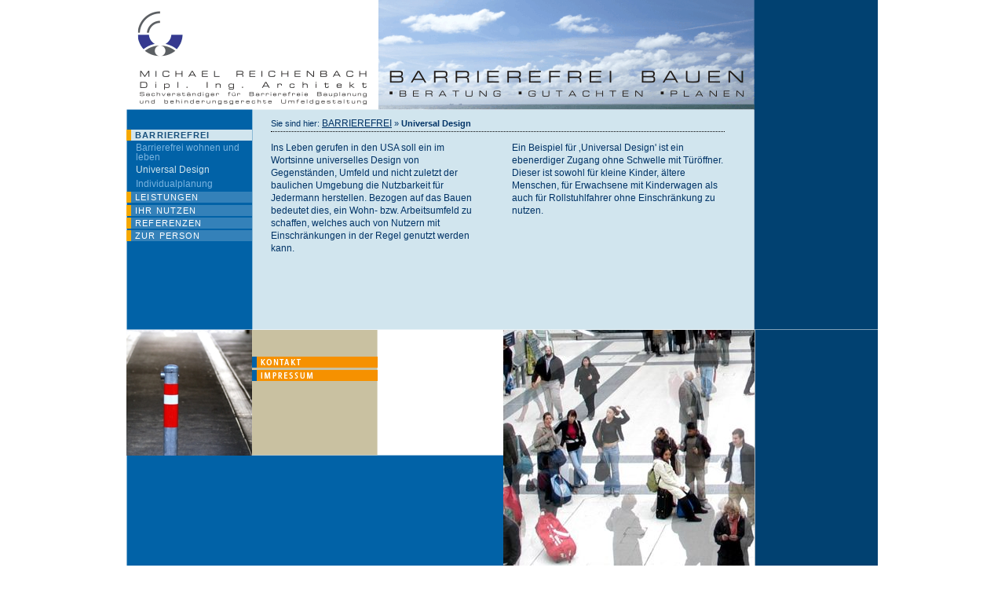

--- FILE ---
content_type: text/html; charset=UTF-8
request_url: http://cms.reichenbach-sv.de/index.php?page=universal-design
body_size: 1921
content:
<!DOCTYPE html PUBLIC "-//W3C//DTD XHTML 1.0 Transitional//EN" "http://www.w3.org/TR/xhtml1/DTD/xhtml1-transitional.dtd">
<html xmlns="http://www.w3.org/1999/xhtml" xml:lang="en" lang="de">
<head>
<title>www.reichenbach-sv.de - Universal Design</title>

<base href="http://cms.reichenbach-sv.de/" />
<meta name="Generator" content="CMS Made Simple - Copyright (C) 2004-6 Ted Kulp. All rights reserved." />
<meta http-equiv="Content-Type" content="text/html; charset=utf-8" />
 
<link rel="stylesheet" type="text/css" media="screen" href="http://cms.reichenbach-sv.de/stylesheet.php?cssid=43&amp;mediatype=screen" />
<link rel="stylesheet" type="text/css" media="screen" href="http://cms.reichenbach-sv.de/stylesheet.php?cssid=42&amp;mediatype=screen" />
<link rel="stylesheet" type="text/css" media="screen" href="http://cms.reichenbach-sv.de/stylesheet.php?cssid=44&amp;mediatype=screen" />

</head>
<body>

<div id="container">   
  <div id="bereich_oben">
    <div id="bereich_oben_links">
      <div id="header">
        <div id="homebutton"><a href="index.php"><img src="uploads/images/blind.gif" width="200" height="100" alt=""  title="" /></a></div>        
        </div>
       
        <div id="hauptbereich">

          <div id="navigation">
            <div id="haupt_navigation">
              <div id="menu_vert">
                  

  <ul> 
    
      <li class="activeparent"><a class="activeparent" href="http://cms.reichenbach-sv.de/" accesskey="1" title="Home Page, shortcut key=1">BARRIEREFREI</a>


      <ul>
  
  <li><a href="http://cms.reichenbach-sv.de/index.php?page=barrierefrei-wohnen-und-leben">Barrierefrei wohnen und leben</a>


  </li>
  
      <li class="currentpage"><h3>Universal Design</h3>

  
  </li>
  
  <li><a href="http://cms.reichenbach-sv.de/index.php?page=individualanpassung">Individualplanung</a>


      </li></ul>
    </li>
  
  <li><a href="http://cms.reichenbach-sv.de/index.php?page=leistungen">LEISTUNGEN</a>


  </li>
  
  <li><a href="http://cms.reichenbach-sv.de/index.php?page=ihr-nutzen">IHR NUTZEN</a>


  </li>
  
  <li><a href="http://cms.reichenbach-sv.de/index.php?page=referenzen">REFERENZEN</a>


  </li>
  
  <li><a href="http://cms.reichenbach-sv.de/index.php?page=zur-person">ZUR PERSON</a>


</li>
</ul>

              </div> 
            </div>
          </div>

          <div id="textbereich">
 
    <div class="breadcrumbs">
        Sie sind hier: <a href="http://cms.reichenbach-sv.de/">BARRIEREFREI</a> &raquo; <span class="lastitem">Universal Design</span>
    </div>
   

            <div id="textfeld_links">
              <p>Ins Leben gerufen in den USA soll ein im Wortsinne universelles Design von Gegenständen, Umfeld und nicht zuletzt der baulichen Umgebung die Nutzbarkeit für Jedermann herstellen. Bezogen auf das Bauen bedeutet dies, ein Wohn- bzw. Arbeitsumfeld zu schaffen, welches auch von Nutzern mit Einschränkungen in der Regel genutzt werden kann.</p>
            </div>
 
           <div id="textfeld_rechts">
              <p>Ein Beispiel für ‚Universal Design' ist ein ebenerdiger Zugang ohne Schwelle mit Türöffner. Dieser ist sowohl für kleine Kinder, ältere Menschen, für Erwachsene mit Kinderwagen als auch für Rollstuhlfahrer ohne Einschränkung zu nutzen.</p>
            </div>

          </div >         </div>      </div> 
    <div id="bereich_oben_rechts">
        <div id="thema_banner">

            

        </div> 
    </div>   </div> 
  <div id="bereich_unten">
    <div id="bild_links">
      <p><img title="Barriere" src="uploads/images/barriere_links.jpg" alt="ein Absperrpfahl in einer Durchfahrt" width="160" height="160" /></p>
    </div>     <div id="meta_navigation">
     <div class="mn_punkt"><a href="http://cms.reichenbach-sv.de/index.php?page=kontakt" title="Kontakt"><img src="uploads/images/mn_01_kontakt.gif" alt="" /> </a></div>
     <div class="mn_punkt"><a href="http://cms.reichenbach-sv.de/index.php?page=impressum" title="IMPRESSUM"><img src="uploads/images/mn_02_impressum.gif" alt="" /> </a></div>
    </div>  
    <div id="bild_rechts">
      <p><img title="A A L" src="uploads/images/aal_rechts.jpg" alt="verschiedene Menschen unterschiedlichen Alters und mit unterschiedlichen Absichten und Wegen" width="320" height="320" /></p>
    </div>   </div> <span style="font-size: xx-small;">© Copyright M. Reichenbach Berlin 2004-2026 ·  25. Mai. 18 19:53:28 CEST </span>
</div> 
<script type="text/javascript">
var gaJsHost = (("https:" == document.location.protocol) ? "https://ssl." : "http://www.");
document.write(unescape("%3Cscript src='" + gaJsHost + "google-analytics.com/ga.js' type='text/javascript'%3E%3C/script%3E"));
</script>
<script type="text/javascript">
try {
var pageTracker = _gat._getTracker("UA-9223354-2");
pageTracker._trackPageview();
} catch(err) {}</script>

</body>
</html><!-- 0,027361 / 27 / 1979808 / 2262216 -->


--- FILE ---
content_type: text/css; charset=utf-8
request_url: http://cms.reichenbach-sv.de/stylesheet.php?cssid=43&mediatype=screen
body_size: 1280
content:
/* Start of CMSMS style sheet 'rsv_menu' */
/********************
MENU
*********************/
#menu_vert {
   padding-left: 0;
   margin-left: 0;
   font-family: arial, sans;
}


/* third level has some padding to have it stand out */
div#menu_vert ul ul ul {
   padding-bottom: 0.5em;
}

/* menu li block */
#menu_vert li {
   list-style: none;
   margin: 0;
/*   border-bottom: 1px solid #c0c0c0; */
   display: block;
}

#menu_vert ul ul li {
   border: none;
}

/** fix stupid ie bug with display:block; **/
* html #menu_vert li a { height: 1%; } 
* html #menu_vert li hr { height: 1%; }
/** end fix **/

/* first level links */
div#menu_vert a {
   text-decoration:none; /* no underline for links */
   display: block;  /* IE has problems with this, fixed above */
   letter-spacing: 0.1em;
   font-size: 1em;
   padding: 0.1em 0.5em 0.0em 1.0em; /* some air for it */
   color: #FFF; /* this will be link color for all levels */
   background: url(uploads/images/hn_01_bg.gif) no-repeat 0em center;    
   min-height:1em; /* Fixes IE7 whitespace bug */ 
}

/* next level links */
div#menu_vert ul ul a {
   line-height: 1.1;
   letter-spacing: 0em; 
   font-size: 1.05em;
   padding: 0.2em 0.5em 0.3em 1em; 
   color: #7AB4E0;
   background:transparent;
}

/* third level links, more padding */
div#menu_vert ul ul ul a {
   padding: 0.0em 0.5em 0.0em 1.3em;
   background: url(images/cms/dash.gif) no-repeat 0.8em center; 
}

/* hover state for all links */
div#menu_vert a:hover {
   background: url(uploads/images/hn_01_HL.gif) no-repeat 0em center;    
}
div#menu_vert ul ul a:hover {
   color:#C3D4DF;
   background:transparent;
   /* background-color: #C3D4DF; */
}
div#menu_vert a.activeparent:hover {
   /* background-color: #C3D4DF; 
   color: #7AB4E0; */
   background: url(uploads/images/hn_01_HL.gif) no-repeat 0em center;    
}

/* 
active parent, that is the first-level parent 
of a child page that is the current page 
*/
div#menu_vert li a.activeparent {
   background: url(uploads/images/hn_01_AK.gif) no-repeat 0em center;    
   display: block; 
   font-size:1em; /* instead of the normal font size for <h3> */
   font-weight:bold;
   padding: 0.1em 0.5em 0.0em 1.0em;  
   color: #18507C;                                 
   margin: 0;
}

div#menu_vert ul ul li a.activeparent {
   letter-spacing: 0em;
   background-position: 1.5em center; 
   background-color: transparent;
   color: #18507C;
}


/* 
current pages in the default Menu Manager 
template are unclickable. This is for current page on first level 
*/
div#menu_vert ul h3 {
   background: url(uploads/images/hn_01_AK.gif) no-repeat 0em center;    
   display: block; 
   padding: 0.1em 0.5em 0.0em 1.0em;  /* some air for it */
   color: #18507C;                                 /* this will be link color for all levels */
   letter-spacing: 0.1em;
   font-size: 1em;
   margin: 0;                                  /* as <h3> normally has some margin by default */
}

/* 
next level current pages
*/
div#menu_vert ul ul h3 {
   letter-spacing: 0em;
   line-height: 1.1;
   font-size: 1.05em;
   font-weight: normal;
   padding: 0em 0.5em 0.3em 1em; 
   background: transparent;
   color: #D1E5EE;     
}

/* current page on third level, more padding */
div#menu_vert ul ul ul h3 {
   padding: 0.2em 0.5em 0.2em 3.5em;
   background: url(images/cms/arrow-right-active.gif) no-repeat 0em center; 
}

/* section header */
div#menu_vert li.sectionheader {
   border-right: none;
   font-size: 130%;
   font-weight: bold;
   padding: 1.5em 0 0.8em 0;
   background-color: #fff;
   line-height: 1em;
   margin: 0;
   text-align:center;
}



/* separator */
div#menu_vert li.separator {
   height: 1px !important;
   margin-top: -1px;
   margin-bottom: 0;
   padding:2px 0 2px 0;
   background-color: #000;
   overflow:hidden !important;
   /*line-height:1px !important;*/
   font-size:1px; /* for ie */
}

div#menu_vert li.separator hr {
   display: none; /* this is for accessibility */
}
/* End of 'rsv_menu' */



--- FILE ---
content_type: text/css; charset=utf-8
request_url: http://cms.reichenbach-sv.de/stylesheet.php?cssid=42&mediatype=screen
body_size: 1458
content:
/* Start of CMSMS style sheet 'rsv_main' */
* {
margin:0;
padding:0;
}

body {
	background-color: #fff;
	/*background-image: url(uploads/images/bg_normal.gif);
	background-position:  center 50%;
	background-repeat: repeat-y;*/
	margin: 0px;
	padding: 0px
}
img{
	border: 0px none;
}
img.textalsbild{
	vertical-align:top;
	padding-top:0px;
}
img.textbild{
	float:left;
	padding-top:4px;
	padding-right:5px;
}
div{
	margin: 0px;
	padding: 0px;
	font-family: arial, sans;
	font-size: 95%;
	line-height: 1.4em;
             text-align: left;
	color: #003366;
}
div#container{
	width: 958px;
	height: 100%;
	margin: 0px auto;
}
div#bereich_oben{
	width: 958px;
	height: 420px;
	background-image: url('uploads/images/bereich_oben.gif');
	background-repeat: no-repeat;
	float:left
}
div#bereich_oben_links{
	width: 800px;
	height: 380px;
	float:left;
}
div#header{
	width: 800px;
	height: 140px;
	float:left;
}
div#homebutton{
	margin-left: 17px;
	margin-top: 25px;
	width: 200px;
	height: 100px;
	/* border:1px solid #ffaaff; */
	float:left;
}
div#hauptbereich{
	width: 800px;
	height: 280px;	/*240 vorher*/
	float:left;
	overflow:hidden;
}
div#navigation{
	width: 160px;
	height: 280px;
	float:left;
}
div#haupt_navigation{
	margin-top: 24px;
	width: 160px;
	height: 246px;
	float:left;
            display: inline;  /* FIX IE double margin bug */
            margin-left: 0;
             /* border:1px solid #ffaaff; */
}
div.hn_punkt{
	width: 160px;
	height: 14px;
	margin-bottom: 3px;
}
div.sn_punkt{
	width: 160px;
	height: 14px;
	margin-bottom: 3px;
}
div.sn_punkt_gross{
	width: 160px;
	height: 28px;
	margin-bottom: 9px;
}
div.breadcrumbs {
   padding: 0.2em 0 0.2em 0em; /* CSS short hand rule first value is top then right, bottom and left */
   font-size: 90%;        /* its good to set fontsizes to be relative, this way viewer can change his/her fontsize */
   margin: 0 0;        /* css shorthand rule will be opened to be "0 1em 0 1em" */
   border-bottom: 1px dotted #000;
}

div.breadcrumbs span.lastitem { 
   font-weight:bold; 
}

div#textbereich{
	width: 578px;
	height: 212px;
	margin-left: 24px;
	margin-top: 8px;
	float:left;
}
div#textbereich p{
             margin:1em 0;
}
div#textbereich ul li{
             list-style-type:disc;
             list-style-position:outside;
             margin: 0 0 0.3em 1.5em;
}
div#textfeld_links{
	width: 271px;
	height: 212px; /*172 vorher*/
	margin-right:36px;
	float:left;
}
div#textfeld_rechts{
	width: 271px;
	height: 212px;
	float:left;
}
div#textfeld_meldungen{
	width: 578px;
	height: 212px;
	float:left;
	overflow:auto;
}
div#textfeld_2col{
	/*background-color: #fff;*/
                column-width: 271px;
                column-count: 2
	height: 212px;
	float:left;
}div#bereich_oben_rechts{
	width: 158px;
	height: 380px;
	text-align:left;
	float:left;
}
div#thema_banner{
	width: 34px;
	height: 260px;
	margin-top:160px;
	float:left;
}
div#aktuelles{
	position:absolute;
	top:0px;
	left:50%;
	margin-left: 320px;
	width: 158px;
	height: 741px;
	float:left;
	background-image:url('uploads/images/aktuelles_bg.gif');
}
div#aktuelles_text{
	margin-top:15px;
	font-family: arial, freesans, sans;
/*	font-size: 11px; */
	color: #003366;
	margin-left: 12px;
	width: 143px;
	height: auto;
	float:left;
}
p.aktuelles{
	margin-top:0px;
}
h1.aktuelles{
	font-family: arial;
	font-size: 11px;
	font-weight:bold;
	color: #003366;
	margin:0px;
	padding:0px;
}
h2.aktuelles{
	font-family: arial;
	font-size: 11px;
	font-weight:bold;
	color: #678400;
	margin:0px;
	padding:0px;
}
h1.meldungen{
	font-family: arial;
	font-size: 12px;
	font-weight:bold;
	color: #003366;
	margin:0px;
	padding:0px;
}
div#meldungzurueck{
	position: absolute;
	left: 50%;
	top:150px;
	margin-left:-283px;
}
div#bereich_unten{
	width: 958px;
	height: 321px;
	background-image: url('uploads/images/bereich_unten_bg.gif');
	background-repeat: no-repeat;
	float:left
}
div#bild_links{
	width: 160px;
	height: 160px;
	float:left;
}
div#meta_navigation{
	margin-top: 34px;
	width: 160px;
	height: 82px;
	float:left;
}
div.mn_punkt{
	width: 160px;
	height: 14px;
	margin-bottom: 3px;
}
div#bild_rechts{
	margin-left:160px;
	width: 320px;
	height: 321px;
	float:left;
	background-color:#004170;
}
div#reichenbach_bild{
	width: 89px;
	height: 114px;
	float:left;
	padding-right:10px;
}
@media all {
@import url(cream.css);
/* vor Safari verstecken: */

	img.textalsbild{
		vertical-align:top;
		padding-top:1px;
	}
}
td.anlesetext{
	padding-bottom:10px;
}
td.datumszelle{
	padding-right:5px;
	vertical-align:top;
	width:100px:
}
/* End of 'rsv_main' */



--- FILE ---
content_type: text/css; charset=utf-8
request_url: http://cms.reichenbach-sv.de/stylesheet.php?cssid=44&mediatype=screen
body_size: 279
content:
/* Start of CMSMS style sheet 'rsv_links' */
a{
	font-family: arial;
	font-size: 12px;
	color: #003366;
	text-decoration:underline;
	margin: 0px;
	padding: 0px;
	border: 0px none;
	font-weight:none;
}
a:active{
	font-family: arial;
	font-size: 12px;
	color: #003366;
	text-decoration:underline;
	margin: 0px;
	padding: 0px;
	border: 0px none;
	font-weight:none;
}
a:hover{
	font-family: arial;
	font-size: 12px;
	color: #003366;
	text-decoration:underline;
	margin: 0px;
	padding: 0px;
	border: 0px none;
	font-weight:none;
}
a.aktuelles{
	font-family: arial;
	font-size: 11px;
	color: #003366;
	text-decoration:none;
	margin: 0px;
	padding: 0px;
	border: 0px none;
	font-weight:none;
}
a.aktuelles:active{
	font-family: arial;
	font-size: 11px;
	color: #003366;
	text-decoration:none;
	margin: 0px;
	padding: 0px;
	border: 0px none;
	font-weight:none;
}
a.aktuelles:hover{
	font-family: arial;
	font-size: 11px;
	color: #003366;
	text-decoration:underline;
	margin: 0px;
	padding: 0px;
	border: 0px none;
	font-weight:none;
}
a.meldungen{
	font-family: arial;
	font-size: 12px;
	color: #003366;
	text-decoration:none;
	margin: 0px;
	padding: 0px;
	border: 0px none;
	font-weight:none;
}
a.meldungen:active{
	font-family: arial;
	font-size: 12px;
	color: #003366;
	text-decoration:none;
	margin: 0px;
	padding: 0px;
	border: 0px none;
	font-weight:none;
}
a.meldungen:hover{
	font-family: arial;
	font-size: 12px;
	color: #003366;
	text-decoration:underline;
	margin: 0px;
	padding: 0px;
	border: 0px none;
	font-weight:none;
}
/* End of 'rsv_links' */

